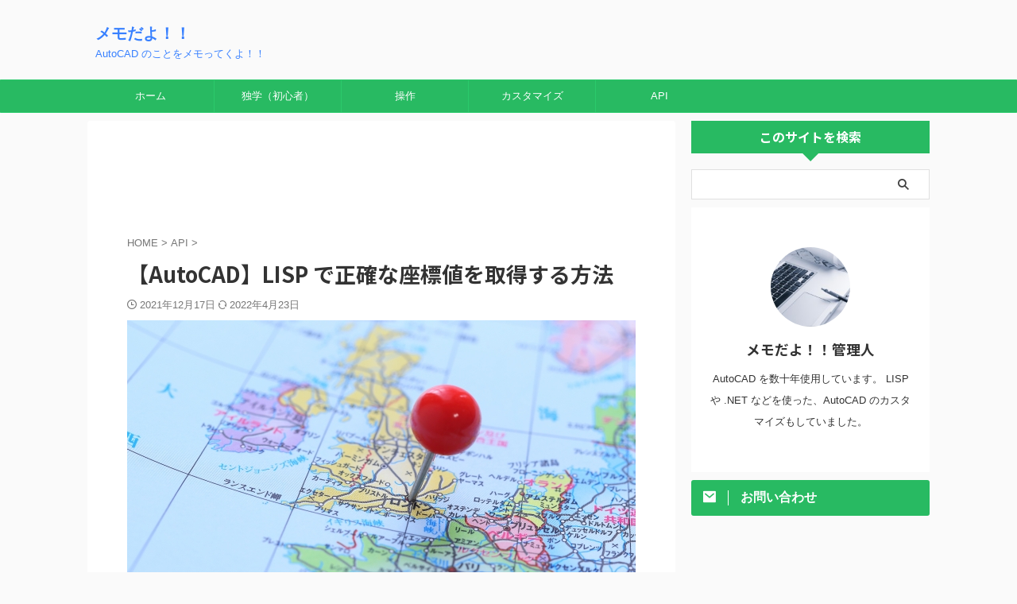

--- FILE ---
content_type: text/html; charset=utf-8
request_url: https://www.google.com/recaptcha/api2/aframe
body_size: 266
content:
<!DOCTYPE HTML><html><head><meta http-equiv="content-type" content="text/html; charset=UTF-8"></head><body><script nonce="ImyGxgCvbW9vxElDhiUwhA">/** Anti-fraud and anti-abuse applications only. See google.com/recaptcha */ try{var clients={'sodar':'https://pagead2.googlesyndication.com/pagead/sodar?'};window.addEventListener("message",function(a){try{if(a.source===window.parent){var b=JSON.parse(a.data);var c=clients[b['id']];if(c){var d=document.createElement('img');d.src=c+b['params']+'&rc='+(localStorage.getItem("rc::a")?sessionStorage.getItem("rc::b"):"");window.document.body.appendChild(d);sessionStorage.setItem("rc::e",parseInt(sessionStorage.getItem("rc::e")||0)+1);localStorage.setItem("rc::h",'1769681515015');}}}catch(b){}});window.parent.postMessage("_grecaptcha_ready", "*");}catch(b){}</script></body></html>

--- FILE ---
content_type: text/css; charset=UTF-8
request_url: https://www.memodayo.com/wp-content/plugins/st-kaiwa/assets/css/style.php?ver=2.3.0
body_size: 1344
content:

.st-kaiwa-hukidashi,
.st-kaiwa-hukidashi2 {
	font-size: 17px;
	line-height: 28px;
}

/* 会話レイアウト */

.st-kaiwa-box {
	width: 100%;
	height: auto;
	margin-bottom: 20px;
	display: table;
}

.st-kaiwa-face {
	text-align: center;
	display: table-cell;
	width: 60px;
	vertical-align: top;
}

.st-kaiwa-face img {
	border-radius: 60px;
	border: 1px solid transparent;
}

.st-kaiwa-face-name {
	margin-top: 5px;
	color: #616161;
	font-size: 70%;
	line-height: 1.5;
	max-width: 60px;
}

.st-kaiwa-area {
	display: table-cell;
	margin: 0;
	vertical-align: top;
	text-align: left;
}

.st-kaiwa-hukidashi {
	display: inline-block;
	padding: 15px 20px;
	margin-left: 20px;
	border-width: 1px;
	border-style: solid;
	border-color: transparent;
	border-radius: 7px;
	position: relative;
	background-color: #f9f9f9;
}

.post .st-kaiwa-hukidashi p:last-child {
	margin-bottom: 0;
}

.st-kaiwa-hukidashi::after {
	content: "";
	position: absolute;
	top: 30px;
	left: -10px;
	margin-top: -10px;
	display: block;
	width: 0;
	height: 0;
	border-style: solid;
	border-width: 10px 10px 10px 0;
	border-color: transparent #f9f9f9 transparent transparent;
}

/*ふきだし反対*/

.st-kaiwa-face2 {
	text-align: center;
	display: table-cell;
	width: 60px;
	vertical-align: top;
}

.st-kaiwa-face2 img {
	border-radius: 60px;
	border: 1px solid transparent;
}

.st-kaiwa-face-name2 {
	margin-top: 5px;
	color: #616161;
	font-size: 70%;
	line-height: 1.5;
	max-width: 60px;
}

.st-kaiwa-area2 {
	display: table-cell;
	margin: 0;
	vertical-align: top;
	text-align: right;
}

.st-kaiwa-hukidashi2 {
	display: inline-block;
	padding: 15px 20px;
	margin-right: 20px;
	border-width: 1px;
	border-style: solid;
	border-color: transparent;
	border-radius: 7px;
	position: relative;
	background-color: #f9f9f9;
	text-align: left;
}

.post .st-kaiwa-hukidashi2 p:last-child {
	margin-bottom: 0;
}

.st-kaiwa-hukidashi2::after {
	content: "";
	position: absolute;
	top: 30px;
	right: -10px;
	margin-top: -10px;
	display: block;
	width: 0;
	height: 0;
	border-style: solid;
	border-width: 10px 0 10px 10px;
	border-color: transparent transparent transparent #f9f9f9;
}

.st-kaiwa-hukidashi::before,
.st-kaiwa-hukidashi2::before {
	content: '';
	position: absolute;
	top: 30px;
	margin-top: -11px;
	display: block;
	width: 0;
	height: 0;
	border-style: solid;
	border-color: transparent;
	z-index: 0;
}

.st-kaiwa-hukidashi::before {
	left: -11px;
	border-width: 11px 11px 11px 0;
}

.st-kaiwa-hukidashi2::before {
	right: -11px;
	border-width: 11px 0 11px 11px;
}

@media only screen and (min-width: 600px) {
	.st-kaiwa-hukidashi,
	.st-kaiwa-hukidashi2 {
		font-size: 20px;
	}
}

@media print, screen and (min-width: 960px) {
	.st-kaiwa-hukidashi,
	.st-kaiwa-hukidashi2 {
		font-size: 15px;
		line-height: 25px;
	}
}


	
	
.st-kaiwa-5076 .st-kaiwa-face-name,
.st-kaiwa-5076 .st-kaiwa-face-name2 {
	margin-top: 5px;
}

.st-kaiwa-5076 .st-kaiwa-face img,
.st-kaiwa-5076 .st-kaiwa-face2 img {
	margin-bottom: 0;
	}

	
	
					
	
.st-kaiwa-5073 .st-kaiwa-face-name,
.st-kaiwa-5073 .st-kaiwa-face-name2 {
	margin-top: 5px;
}

.st-kaiwa-5073 .st-kaiwa-face img,
.st-kaiwa-5073 .st-kaiwa-face2 img {
	margin-bottom: 0;
	}

	
	
					
	
.st-kaiwa-5070 .st-kaiwa-face-name,
.st-kaiwa-5070 .st-kaiwa-face-name2 {
	margin-top: 5px;
}

.st-kaiwa-5070 .st-kaiwa-face img,
.st-kaiwa-5070 .st-kaiwa-face2 img {
	margin-bottom: 0;
	}

	
	
					
	
.st-kaiwa-5067 .st-kaiwa-face-name,
.st-kaiwa-5067 .st-kaiwa-face-name2 {
	margin-top: 5px;
}

.st-kaiwa-5067 .st-kaiwa-face img,
.st-kaiwa-5067 .st-kaiwa-face2 img {
	margin-bottom: 0;
	}

	
	
					
	
.st-kaiwa-5064 .st-kaiwa-face-name,
.st-kaiwa-5064 .st-kaiwa-face-name2 {
	margin-top: 5px;
}

.st-kaiwa-5064 .st-kaiwa-face img,
.st-kaiwa-5064 .st-kaiwa-face2 img {
	margin-bottom: 0;
	}

	
	
					
	
.st-kaiwa-5061 .st-kaiwa-face-name,
.st-kaiwa-5061 .st-kaiwa-face-name2 {
	margin-top: 5px;
}

.st-kaiwa-5061 .st-kaiwa-face img,
.st-kaiwa-5061 .st-kaiwa-face2 img {
	margin-bottom: 0;
	}

	
	
					
	
.st-kaiwa-5058 .st-kaiwa-face-name,
.st-kaiwa-5058 .st-kaiwa-face-name2 {
	margin-top: 5px;
}

.st-kaiwa-5058 .st-kaiwa-face img,
.st-kaiwa-5058 .st-kaiwa-face2 img {
	margin-bottom: 0;
	}

	
	
					
	
.st-kaiwa-5055 .st-kaiwa-face-name,
.st-kaiwa-5055 .st-kaiwa-face-name2 {
	margin-top: 5px;
}

.st-kaiwa-5055 .st-kaiwa-face img,
.st-kaiwa-5055 .st-kaiwa-face2 img {
	margin-bottom: 0;
	}

	
	
					
	
.st-kaiwa-5052 .st-kaiwa-face-name,
.st-kaiwa-5052 .st-kaiwa-face-name2 {
	margin-top: 5px;
}

.st-kaiwa-5052 .st-kaiwa-face img,
.st-kaiwa-5052 .st-kaiwa-face2 img {
	margin-bottom: 0;
	}

	
	
					
	
.st-kaiwa-5049 .st-kaiwa-face-name,
.st-kaiwa-5049 .st-kaiwa-face-name2 {
	margin-top: 5px;
}

.st-kaiwa-5049 .st-kaiwa-face img,
.st-kaiwa-5049 .st-kaiwa-face2 img {
	margin-bottom: 0;
	}

	
	
					
	
.st-kaiwa-5045 .st-kaiwa-face-name,
.st-kaiwa-5045 .st-kaiwa-face-name2 {
	margin-top: 5px;
}

.st-kaiwa-5045 .st-kaiwa-face img,
.st-kaiwa-5045 .st-kaiwa-face2 img {
	margin-bottom: 0;
	}

	.st-kaiwa-5045 .st-kaiwa-hukidashi,
.st-kaiwa-5045 .st-kaiwa-hukidashi2 {
					background-color: #ffedf0;
				}
	
	
	.st-kaiwa-5045 .st-kaiwa-hukidashi::after {
	border-right-color: #ffedf0;
}

.st-kaiwa-5045 .st-kaiwa-hukidashi2::after {
	border-left-color: #ffedf0;
}
					
	
.st-kaiwa-5042 .st-kaiwa-face-name,
.st-kaiwa-5042 .st-kaiwa-face-name2 {
	margin-top: 5px;
}

.st-kaiwa-5042 .st-kaiwa-face img,
.st-kaiwa-5042 .st-kaiwa-face2 img {
	margin-bottom: 0;
	}

	.st-kaiwa-5042 .st-kaiwa-hukidashi,
.st-kaiwa-5042 .st-kaiwa-hukidashi2 {
					background-color: #ffedf0;
				}
	
	
	.st-kaiwa-5042 .st-kaiwa-hukidashi::after {
	border-right-color: #ffedf0;
}

.st-kaiwa-5042 .st-kaiwa-hukidashi2::after {
	border-left-color: #ffedf0;
}
					
	
.st-kaiwa-5039 .st-kaiwa-face-name,
.st-kaiwa-5039 .st-kaiwa-face-name2 {
	margin-top: 5px;
}

.st-kaiwa-5039 .st-kaiwa-face img,
.st-kaiwa-5039 .st-kaiwa-face2 img {
	margin-bottom: 0;
	}

	.st-kaiwa-5039 .st-kaiwa-hukidashi,
.st-kaiwa-5039 .st-kaiwa-hukidashi2 {
					background-color: #ffedf0;
				}
	
	
	.st-kaiwa-5039 .st-kaiwa-hukidashi::after {
	border-right-color: #ffedf0;
}

.st-kaiwa-5039 .st-kaiwa-hukidashi2::after {
	border-left-color: #ffedf0;
}
					
	
.st-kaiwa-5036 .st-kaiwa-face-name,
.st-kaiwa-5036 .st-kaiwa-face-name2 {
	margin-top: 5px;
}

.st-kaiwa-5036 .st-kaiwa-face img,
.st-kaiwa-5036 .st-kaiwa-face2 img {
	margin-bottom: 0;
	}

	.st-kaiwa-5036 .st-kaiwa-hukidashi,
.st-kaiwa-5036 .st-kaiwa-hukidashi2 {
					background-color: #ffedf0;
				}
	
	
	.st-kaiwa-5036 .st-kaiwa-hukidashi::after {
	border-right-color: #ffedf0;
}

.st-kaiwa-5036 .st-kaiwa-hukidashi2::after {
	border-left-color: #ffedf0;
}
					
	
.st-kaiwa-5034 .st-kaiwa-face-name,
.st-kaiwa-5034 .st-kaiwa-face-name2 {
	margin-top: 5px;
}

.st-kaiwa-5034 .st-kaiwa-face img,
.st-kaiwa-5034 .st-kaiwa-face2 img {
	margin-bottom: 0;
	}

	.st-kaiwa-5034 .st-kaiwa-hukidashi,
.st-kaiwa-5034 .st-kaiwa-hukidashi2 {
					background-color: #ffedf0;
				}
	
	
	.st-kaiwa-5034 .st-kaiwa-hukidashi::after {
	border-right-color: #ffedf0;
}

.st-kaiwa-5034 .st-kaiwa-hukidashi2::after {
	border-left-color: #ffedf0;
}
					
	
.st-kaiwa-5030 .st-kaiwa-face-name,
.st-kaiwa-5030 .st-kaiwa-face-name2 {
	margin-top: 5px;
}

.st-kaiwa-5030 .st-kaiwa-face img,
.st-kaiwa-5030 .st-kaiwa-face2 img {
	margin-bottom: 0;
	}

	.st-kaiwa-5030 .st-kaiwa-hukidashi,
.st-kaiwa-5030 .st-kaiwa-hukidashi2 {
					background-color: #ffedf0;
				}
	
	
	.st-kaiwa-5030 .st-kaiwa-hukidashi::after {
	border-right-color: #ffedf0;
}

.st-kaiwa-5030 .st-kaiwa-hukidashi2::after {
	border-left-color: #ffedf0;
}
					
	
.st-kaiwa-5027 .st-kaiwa-face-name,
.st-kaiwa-5027 .st-kaiwa-face-name2 {
	margin-top: 5px;
}

.st-kaiwa-5027 .st-kaiwa-face img,
.st-kaiwa-5027 .st-kaiwa-face2 img {
	margin-bottom: 0;
	}

	.st-kaiwa-5027 .st-kaiwa-hukidashi,
.st-kaiwa-5027 .st-kaiwa-hukidashi2 {
					background-color: #ffedf0;
				}
	
	
	.st-kaiwa-5027 .st-kaiwa-hukidashi::after {
	border-right-color: #ffedf0;
}

.st-kaiwa-5027 .st-kaiwa-hukidashi2::after {
	border-left-color: #ffedf0;
}
					
	
.st-kaiwa-5024 .st-kaiwa-face-name,
.st-kaiwa-5024 .st-kaiwa-face-name2 {
	margin-top: 5px;
}

.st-kaiwa-5024 .st-kaiwa-face img,
.st-kaiwa-5024 .st-kaiwa-face2 img {
	margin-bottom: 0;
	}

	.st-kaiwa-5024 .st-kaiwa-hukidashi,
.st-kaiwa-5024 .st-kaiwa-hukidashi2 {
					background-color: #ffedf0;
				}
	
	
	.st-kaiwa-5024 .st-kaiwa-hukidashi::after {
	border-right-color: #ffedf0;
}

.st-kaiwa-5024 .st-kaiwa-hukidashi2::after {
	border-left-color: #ffedf0;
}
					
	
.st-kaiwa-5021 .st-kaiwa-face-name,
.st-kaiwa-5021 .st-kaiwa-face-name2 {
	margin-top: 5px;
}

.st-kaiwa-5021 .st-kaiwa-face img,
.st-kaiwa-5021 .st-kaiwa-face2 img {
	margin-bottom: 0;
	}

	.st-kaiwa-5021 .st-kaiwa-hukidashi,
.st-kaiwa-5021 .st-kaiwa-hukidashi2 {
					background-color: #ffedf0;
				}
	
	
	.st-kaiwa-5021 .st-kaiwa-hukidashi::after {
	border-right-color: #ffedf0;
}

.st-kaiwa-5021 .st-kaiwa-hukidashi2::after {
	border-left-color: #ffedf0;
}
					
	
.st-kaiwa-5018 .st-kaiwa-face-name,
.st-kaiwa-5018 .st-kaiwa-face-name2 {
	margin-top: 5px;
}

.st-kaiwa-5018 .st-kaiwa-face img,
.st-kaiwa-5018 .st-kaiwa-face2 img {
	margin-bottom: 0;
	}

	.st-kaiwa-5018 .st-kaiwa-hukidashi,
.st-kaiwa-5018 .st-kaiwa-hukidashi2 {
					background-color: #ffedf0;
				}
	
	
	.st-kaiwa-5018 .st-kaiwa-hukidashi::after {
	border-right-color: #ffedf0;
}

.st-kaiwa-5018 .st-kaiwa-hukidashi2::after {
	border-left-color: #ffedf0;
}
					
	
.st-kaiwa-5015 .st-kaiwa-face-name,
.st-kaiwa-5015 .st-kaiwa-face-name2 {
	margin-top: 5px;
}

.st-kaiwa-5015 .st-kaiwa-face img,
.st-kaiwa-5015 .st-kaiwa-face2 img {
	margin-bottom: 0;
	}

	.st-kaiwa-5015 .st-kaiwa-hukidashi,
.st-kaiwa-5015 .st-kaiwa-hukidashi2 {
					background-color: #ffedf0;
				}
	
	
	.st-kaiwa-5015 .st-kaiwa-hukidashi::after {
	border-right-color: #ffedf0;
}

.st-kaiwa-5015 .st-kaiwa-hukidashi2::after {
	border-left-color: #ffedf0;
}
					
	
.st-kaiwa-5011 .st-kaiwa-face-name,
.st-kaiwa-5011 .st-kaiwa-face-name2 {
	margin-top: 5px;
}

.st-kaiwa-5011 .st-kaiwa-face img,
.st-kaiwa-5011 .st-kaiwa-face2 img {
	margin-bottom: 0;
	}

	.st-kaiwa-5011 .st-kaiwa-hukidashi,
.st-kaiwa-5011 .st-kaiwa-hukidashi2 {
					background-color: #ffedf0;
				}
	
	
	.st-kaiwa-5011 .st-kaiwa-hukidashi::after {
	border-right-color: #ffedf0;
}

.st-kaiwa-5011 .st-kaiwa-hukidashi2::after {
	border-left-color: #ffedf0;
}
					
	
.st-kaiwa-5008 .st-kaiwa-face-name,
.st-kaiwa-5008 .st-kaiwa-face-name2 {
	margin-top: 5px;
}

.st-kaiwa-5008 .st-kaiwa-face img,
.st-kaiwa-5008 .st-kaiwa-face2 img {
	margin-bottom: 0;
	}

	.st-kaiwa-5008 .st-kaiwa-hukidashi,
.st-kaiwa-5008 .st-kaiwa-hukidashi2 {
					background-color: #ffedf0;
				}
	
	
	.st-kaiwa-5008 .st-kaiwa-hukidashi::after {
	border-right-color: #ffedf0;
}

.st-kaiwa-5008 .st-kaiwa-hukidashi2::after {
	border-left-color: #ffedf0;
}
					
	
.st-kaiwa-5005 .st-kaiwa-face-name,
.st-kaiwa-5005 .st-kaiwa-face-name2 {
	margin-top: 5px;
}

.st-kaiwa-5005 .st-kaiwa-face img,
.st-kaiwa-5005 .st-kaiwa-face2 img {
	margin-bottom: 0;
	}

	.st-kaiwa-5005 .st-kaiwa-hukidashi,
.st-kaiwa-5005 .st-kaiwa-hukidashi2 {
					background-color: #ffedf0;
				}
	
	
	.st-kaiwa-5005 .st-kaiwa-hukidashi::after {
	border-right-color: #ffedf0;
}

.st-kaiwa-5005 .st-kaiwa-hukidashi2::after {
	border-left-color: #ffedf0;
}
					
	
.st-kaiwa-5002 .st-kaiwa-face-name,
.st-kaiwa-5002 .st-kaiwa-face-name2 {
	margin-top: 5px;
}

.st-kaiwa-5002 .st-kaiwa-face img,
.st-kaiwa-5002 .st-kaiwa-face2 img {
	margin-bottom: 0;
	}

	.st-kaiwa-5002 .st-kaiwa-hukidashi,
.st-kaiwa-5002 .st-kaiwa-hukidashi2 {
					background-color: #ffedf0;
				}
	
	
	.st-kaiwa-5002 .st-kaiwa-hukidashi::after {
	border-right-color: #ffedf0;
}

.st-kaiwa-5002 .st-kaiwa-hukidashi2::after {
	border-left-color: #ffedf0;
}
					
	
.st-kaiwa-4999 .st-kaiwa-face-name,
.st-kaiwa-4999 .st-kaiwa-face-name2 {
	margin-top: 5px;
}

.st-kaiwa-4999 .st-kaiwa-face img,
.st-kaiwa-4999 .st-kaiwa-face2 img {
	margin-bottom: 0;
	}

	.st-kaiwa-4999 .st-kaiwa-hukidashi,
.st-kaiwa-4999 .st-kaiwa-hukidashi2 {
					background-color: #ffedf0;
				}
	
	
	.st-kaiwa-4999 .st-kaiwa-hukidashi::after {
	border-right-color: #ffedf0;
}

.st-kaiwa-4999 .st-kaiwa-hukidashi2::after {
	border-left-color: #ffedf0;
}
					
	
.st-kaiwa-4995 .st-kaiwa-face-name,
.st-kaiwa-4995 .st-kaiwa-face-name2 {
	margin-top: 5px;
}

.st-kaiwa-4995 .st-kaiwa-face img,
.st-kaiwa-4995 .st-kaiwa-face2 img {
	margin-bottom: 0;
	}

	.st-kaiwa-4995 .st-kaiwa-hukidashi,
.st-kaiwa-4995 .st-kaiwa-hukidashi2 {
					background-color: #ffedf0;
				}
	
	
	.st-kaiwa-4995 .st-kaiwa-hukidashi::after {
	border-right-color: #ffedf0;
}

.st-kaiwa-4995 .st-kaiwa-hukidashi2::after {
	border-left-color: #ffedf0;
}
					
	
.st-kaiwa-4992 .st-kaiwa-face-name,
.st-kaiwa-4992 .st-kaiwa-face-name2 {
	margin-top: 5px;
}

.st-kaiwa-4992 .st-kaiwa-face img,
.st-kaiwa-4992 .st-kaiwa-face2 img {
	margin-bottom: 0;
	}

	.st-kaiwa-4992 .st-kaiwa-hukidashi,
.st-kaiwa-4992 .st-kaiwa-hukidashi2 {
					background-color: #ffedf0;
				}
	
	
	.st-kaiwa-4992 .st-kaiwa-hukidashi::after {
	border-right-color: #ffedf0;
}

.st-kaiwa-4992 .st-kaiwa-hukidashi2::after {
	border-left-color: #ffedf0;
}
					
	
.st-kaiwa-4988 .st-kaiwa-face-name,
.st-kaiwa-4988 .st-kaiwa-face-name2 {
	margin-top: 5px;
}

.st-kaiwa-4988 .st-kaiwa-face img,
.st-kaiwa-4988 .st-kaiwa-face2 img {
	margin-bottom: 0;
	}

	.st-kaiwa-4988 .st-kaiwa-hukidashi,
.st-kaiwa-4988 .st-kaiwa-hukidashi2 {
					background-color: #ffedf0;
				}
	
	
	.st-kaiwa-4988 .st-kaiwa-hukidashi::after {
	border-right-color: #ffedf0;
}

.st-kaiwa-4988 .st-kaiwa-hukidashi2::after {
	border-left-color: #ffedf0;
}
				